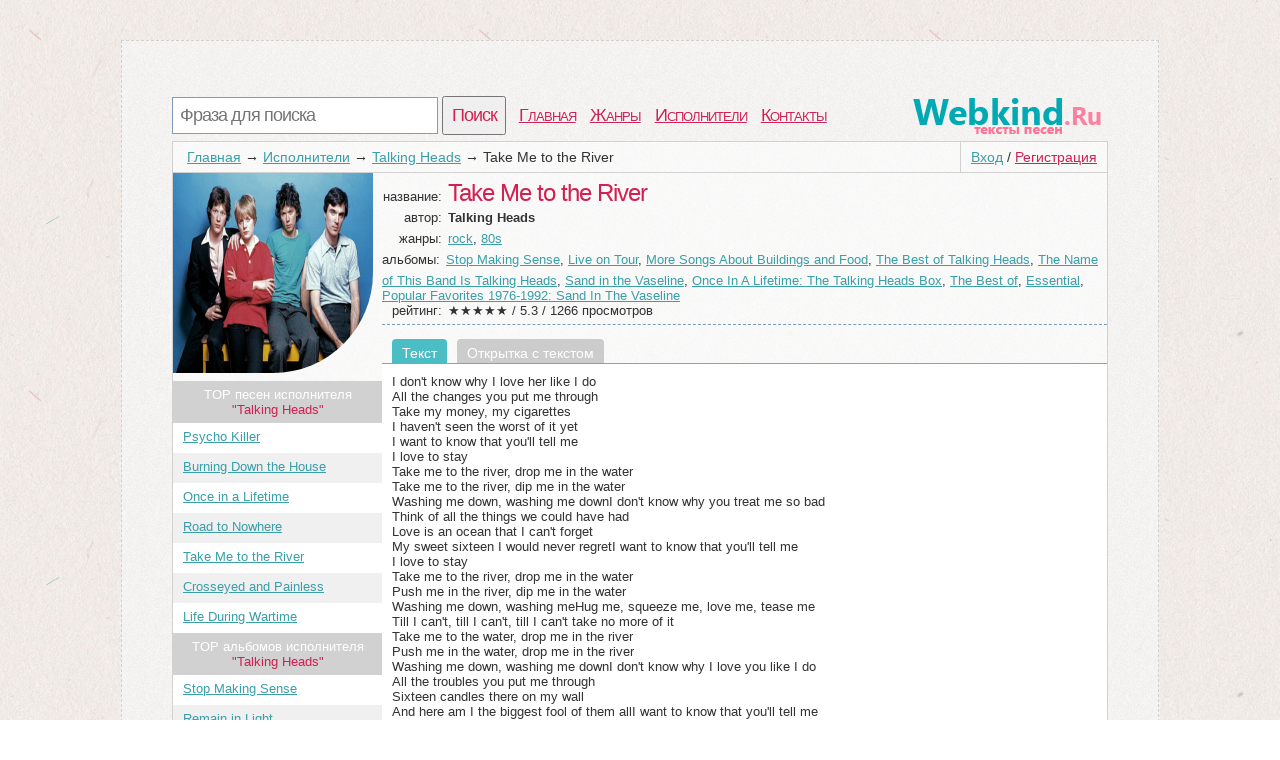

--- FILE ---
content_type: text/html; charset=utf-8
request_url: https://webkind.ru/artist/Talking+Heads/take-me-to-the-river.html
body_size: 3858
content:
<!DOCTYPE html>
<html>
<head>
<title>Текст песни Take Me to the River, слова песни</title>
<meta http-equiv=Content-Type content="text/html;charset=utf-8">
<meta name="keywords" content="Куплет, Talking Heads, припев, клип">
<meta name="description" content="Страница с текстом из Take Me to the River под исполнением Talking Heads">
<meta name=viewport content="width=device-width, initial-scale=1">
<link rel="stylesheet" type="text/css" href="/css/all.css" />
<link rel="stylesheet" type="text/css" href="/css/login.css" />
</head>
<body itemscope itemtype="http://schema.org/WebPage">
	<div id="first">
		<div id="top">
			<div id="searchform">
				<form id="search" action="/search">
						<input type="text" id="q" name="q" placeholder="Фраза для поиска" />
						<input type="submit" id="searchbutton" value="Поиск" />
				</form>
			</div>
			<div id="menu"><a href="/">Главная</a><a href="/genres">Жанры</a><a href="/artist">Исполнители</a><a href="/contacts.html">Контакты</a></div>
			<a href="/" id="logo"></a>
		</div>
		<div id="content">
				<div id="login_button"><a href="/login" id="a_login" class="a_login">Вход</a> / <a href="/registration" id="a_registration" class="a_registration">Регистрация</a>
	</div>
			
			<div id='crumbs'><a href='/'>Главная</a>→<a href='/artist'>Исполнители</a>→<a href='/artist/Talking+Heads'>Talking Heads</a>→<span>Take Me to the River</span></div>
					<div class="title_artist">
			<div id="left_col"><img class="img_cover" src="/lastfm/i/n0/db2d02006612ebf799d3aac85aaa1bb5"/><div id="other_songs">TOP песен исполнителя<br /> <span class="words">"Talking Heads"</span></div><ol id="song_list"><li><span class="c_name"><a href="/artist/Talking+Heads/psycho-killer.html">Psycho Killer</a></span></li><li><span class="c_name"><a href="/artist/Talking+Heads/burning-down-the-house.html">Burning Down the House</a></span></li><li><span class="c_name"><a href="/artist/Talking+Heads/once-in-a-lifetime.html">Once in a Lifetime</a></span></li><li><span class="c_name"><a href="/artist/Talking+Heads/road-to-nowhere.html">Road to Nowhere</a></span></li><li><span class="c_name"><a href="/artist/Talking+Heads/take-me-to-the-river.html">Take Me to the River</a></span></li><li><span class="c_name"><a href="/artist/Talking+Heads/crosseyed-and-painless.html">Crosseyed and Painless</a></span></li><li><span class="c_name"><a href="/artist/Talking+Heads/life-during-wartime.html">Life During Wartime</a></span></li></ol><div id="other_songs">TOP альбомов исполнителя<br /> <span class="words">"Talking Heads"</span></div><ol id="song_list"><li><span class="c_name"><a href="/artist/Talking+Heads/Stop+Making+Sense">Stop Making Sense</a></span></li><li><span class="c_name"><a href="/artist/Talking+Heads/Remain+in+Light">Remain in Light</a></span></li><li><span class="c_name"><a href="/artist/Talking+Heads/Little+Creatures">Little Creatures</a></span></li><li><span class="c_name"><a href="/artist/Talking+Heads/More+Songs+About+Buildings+and+Food">More Songs About Buildings and Food</a></span></li><li><span class="c_name"><a href="/artist/Talking+Heads/Talking+Heads%3A+77">Talking Heads: 77</a></span></li><li><span class="c_name"><a href="/artist/Talking+Heads/The+Best+of+Talking+Heads">The Best of Talking Heads</a></span></li><li><span class="c_name"><a href="/artist/Talking+Heads/77">77</a></span></li></ol></div>
			<div id="right_col">
				<div class="main_artist">
					<span class="t_left">название: </span><h1>Take Me to the River</h1><br />
					<span class="t_left">автор: </span><h2>Talking Heads</h2><br />
					<span class="t_left">жанры: </span><a href="/genres/rock">rock</a>, <a href="/genres/80s">80s</a><br />
					<span class="t_left_l">альбомы: </span><a href="/artist/Talking+Heads/Stop+Making+Sense">Stop Making Sense</a>, <a href="/artist/Talking+Heads/Live+on+Tour">Live on Tour</a>, <a href="/artist/Talking+Heads/More+Songs+About+Buildings+and+Food">More Songs About Buildings and Food</a>, <a href="/artist/Talking+Heads/The+Best+of+Talking+Heads">The Best of Talking Heads</a>, <a href="/artist/Talking+Heads/The+Name+of+This+Band+Is+Talking+Heads">The Name of This Band Is Talking Heads</a>, <a href="/artist/Talking+Heads/Sand+in+the+Vaseline">Sand in the Vaseline</a>, <a href="/artist/Talking+Heads/Once+In+A+Lifetime%3A+The+Talking+Heads+Box">Once In A Lifetime: The Talking Heads Box</a>, <a href="/artist/Talking+Heads/The+Best+of">The Best of</a>, <a href="/artist/Talking+Heads/Essential">Essential</a>, <a href="/artist/Talking+Heads/Popular+Favorites+1976-1992%3A+Sand+In+The+Vaseline">Popular Favorites 1976-1992: Sand In The Vaseline</a><br />
					<div itemprop="aggregateRating" itemscope itemtype="http://schema.org/AggregateRating"><span class="t_left">рейтинг: </span>★★★★★ / <span itemprop="ratingValue">5.3</span> / <span itemprop="reviewCount">1266</span> просмотров</div>
				</div>	
							<ul id='tabs_title'><li id='tab_tekst_pesni' class='activ'>Текст</li><li id='tab_otkritka_pesni'><a href='/newcard/Talking+Heads/take-me-to-the-river.jpg' target='_blank'>Открытка с текстом</a></li></ul>
			<div id='tabs'>
				<div id='tekst_pesni'>
					<pre>I don't know why I love her like I do
All the changes you put me through
Take my money, my cigarettes
I haven't seen the worst of it yet
I want to know that you'll tell me
I love to stay
Take me to the river, drop me in the water
Take me to the river, dip me in the water
Washing me down, washing me downI don't know why you treat me so bad
Think of all the things we could have had
Love is an ocean that I can't forget
My sweet sixteen I would never regretI want to know that you'll tell me
I love to stay
Take me to the river, drop me in the water
Push me in the river, dip me in the water
Washing me down, washing meHug me, squeeze me, love me, tease me
Till I can't, till I can't, till I can't take no more of it
Take me to the water, drop me in the river
Push me in the water, drop me in the river
Washing me down, washing me downI don't know why I love you like I do
All the troubles you put me through
Sixteen candles there on my wall
And here am I the biggest fool of them allI want to know that you'll tell me
I love to stay
Take me to the river and drop me in the water
Dip me in the river, drop me in the water
Washing me down, washing me down.</pre>
				</div>
			</div>
					<div style="padding:10px 20px">
	<a href="http://mp3.trytext.ru/music/Talking+Heads+Take+Me+to+the+River/" target="_blank"><div class="dropbutton">
		<div class="grey">
				<img src="/css/img/arrow.png" />
		</div>
		<div class="grey">
		Послушать/Cкачать эту песню
		</div>
		<div class="light">
			Mp3 320kbps <span>на стороннем сайте</span>
		</div>
		
	</div>
	</a>
	</div>
				<div id="interesting"><span class="in_top">Это интересно:</span>Talking Heads — американская рок-группа, образованная в 1975 году.Опираясь на фанк, классический минимализм и африканский рок, Talking Heads удалось создать наиболее оригинальную танцевальную музыку &quot;новой волны&quot;. Основатели группы Дэвид Бирн и Крис Франтц вместе учились в одной из нью-йоркских школ дизайна (Бирн увлекается дизайном и живописью и по сей день); еще до того, как записать свой...&nbsp;<a href="/artist/Talking+Heads/wiki">продолжение</a></div>
						<div id='video_pesni'>
			<div id="you_tv"></div>
			<script>
			setTimeout(function(){ document.getElementById("you_tv").innerHTML = '<iframe width="90%" height="315" src="https://www.youtube.com/embed/vxrrH30rdDw" frameborder="0" allowfullscreen></iframe>';},6000);
			</script>
		</div>
				<div id="comm_box">
	<span class='com_t'>А как ты думаешь, о чем песня <b>"Take Me to the River"</b> ?</span> <span class="login-popup-warning"></span>
		
	<div class='com_form'>
		<form name="comment" id="form_com" action="" method="post">
			<div style="padding:0px 14px 0px 0px;">
			<textarea name="com" id="com" placeholder="Место для твоего коммента..."></textarea>
			</div>
			<input type="hidden" name="comment_id" value="121913">
			<input type="hidden" name="comment_type" value="track">
			<input type="hidden" name="docom" value="1">
			<a href="/registration" onclick="javascript:login_form();com_add=true;return false;" class="supbut">Отправить</a>
		</form>
	</div>
</div>
				<div style="clear:both;"></div>
			</div>
		</div>
		<div style="clear:both;"></div>
						<div id="vid_vpaut_div" style="display:inline-block;width:600px;height:320px" vid_vpaut_pl="8591"></div><script type="text/javascript" src="https://videoroll.net/js/vid_vpaut_script.js" async></script>
		</div>
			
			
		<div id="p-left">
		</div>
		<div id="p-right">
			<!--LiveInternet counter-->
			<script type="text/javascript"><!--
			document.write("<a href='//www.liveinternet.ru/click' "+
			"target=_blank><img src='//counter.yadro.ru/hit?t44.1;r"+
			escape(document.referrer)+((typeof(screen)=="undefined")?"":
			";s"+screen.width+"*"+screen.height+"*"+(screen.colorDepth?
			screen.colorDepth:screen.pixelDepth))+";u"+escape(document.URL)+
			";"+Math.random()+
			"' alt='' title='LiveInternet' "+
			"border='0' width='10' height='10'><\/a>")
						//--></script>
			
			<!--/LiveInternet-->
		2010-2020 © <a href="/" style="color:#555555">WebKind.Ru</a> Тексты песен
		</div>
	</div>
	<script type="text/javascript">
      window.onload = function() {
        var frm = document.getElementById('childFrame');
        var win = frm.contentWindow || (frm.contentDocument && frm.contentDocument.parentWindow) || (frm.document && frm.document.parentWindow);
        if (win) win.parent = null;
      }
    </script>
		<script type="text/javascript" src="https://webkind.ru/js/login_form.js"></script>
	<script type="text/javascript" src="https://webkind.ru/js/login.js"></script>
</body>
</html>


--- FILE ---
content_type: text/css
request_url: https://webkind.ru/css/login.css
body_size: 3741
content:

#front{
	background: #000;
    display: none;
    height: 100%;
    left: 0;
    opacity: 0.8;
    position: fixed;
    top: 0;
    width: 100%;
    z-index: 10000;
    overflow: auto;
    background-image: -webkit-gradient(radial, 50% 50%, 0, 50% 50%, 100, color-stop(0%, rgba(127,127,127,0.8)), color-stop(5%, rgba(127,127,127,0.8)), color-stop(100%, rgba(0,0,0,0.8)));
    background-image: -webkit-radial-gradient(rgba(127,127,127,0.8),rgba(127,127,127,0.8) 5%,rgba(0,0,0,0.8));
    background-image: -moz-radial-gradient(rgba(127,127,127,0.8),rgba(127,127,127,0.8) 5%,rgba(0,0,0,0.8));
    background-image: -o-radial-gradient(rgba(127,127,127,0.8),rgba(127,127,127,0.8) 5%,rgba(0,0,0,0.8));
    background-image: -ms-radial-gradient(rgba(127,127,127,0.8),rgba(127,127,127,0.8) 5%,rgba(0,0,0,0.8));
    background-image: radial-gradient(rgba(127,127,127,0.8),rgba(127,127,127,0.8) 5%,rgba(0,0,0,0.8));
}
.login-popup {
    background: #f9f9f9;
    display: none;
    float: left;
    left: 50%;
    top: 50%;
    position: fixed;
    text-align: left;
    width: 700px;
    z-index: 10001;
	margin-top: -200px; margin-left: -362px;
	opacity:1;
}
.close-modal {
    font-size: 35px;
    position: absolute;
    right: -14px;
    top: -14px;
}

@media (max-width: 701px) {
	.login-popup {
		width:100%;
		margin-top: 0; margin-left: 0;
		left:0;
		top:0;
		position: absolute;
	}
}
.login-popup-close {
    background-color: #FB825C;
    border-radius: 0.75em 0.75em 0.75em 0.75em;
    display: inline-block;
    height: 0.75em;
    position: relative;
    width: 0.75em;
    behavior: url(http://webkind.ru/css/img/PIE.htc);
}
.symbol-close {
    color: #fff;
    font-size: 40%;
    font-family: 'Tahoma';
    font-weight: bold;
    left: 35%;
    top: 8%;
    position: absolute;
}
.login-popup-main-content {
    margin-top: 25px;
    overflow: hidden;
    padding: 0px 25px 0px 25px;
    position: relative;
}
.login-login-container {
    float: left;
    width: 45%;
}
.login-popup button {
    display: block;
    width: 100%;
    margin-bottom: 25px;
    vertical-align: top;
	border: none;
    border-radius: 3px;
    text-shadow: 1px 1px 0px #666;
    color: #fff;
    font-size: 14px;
    padding: 15px;
}
.login-popup .vk {
    background-color: #36638e;
    border: 1px solid #2e4470;
    box-shadow: inset 0px 1px 0px 0px #5c86bd;
}
.login-popup .ok {
    background-color: #ef7c00;
    border: 1px solid #d95900;
    box-shadow: inset 0px 1px 0px 0px #eeb200;
}
.login-popup .fb {
    background-color: #3B5998;
    border: 1px solid #303b7d;
    box-shadow: inset 0px 1px 0px 0px #6177c3;
}
.login-popup img.logo.vk {
    background-image: url(http://webkind.ru/css/img/css-sprite.png);
    background-position: -92px -0px;
    background-repeat: no-repeat;
}
.login-popup button img.logo {
    background: none;
    border: none;
    box-shadow: none;
    width: 14px;
    height: 14px;
    margin-right: 10px;
}
.login-popup img.logo.ok {
    background-image: url(http://webkind.ru/css/img/css-sprite.png);
    background-position: -92px -28px;
    background-repeat: no-repeat;
}
.login-popup img.logo.fb {
    background-image: url(http://webkind.ru/css/img/css-sprite.png);
    background-position: -92px -14px;
    background-repeat: no-repeat;
}
.login-or-wrapper {
    color: #C1C1C1;
    font-size: 12px;
    font-style: italic;
    height: 100%;
    border-bottom: medium none;
    bottom: 0;
    left: 0;
    pointer-events: none;
    text-align: center;
    position: absolute;
    right: 0;
    top: 0;
    z-index: 0;
}
.login-or-bar {
    border-right-color: #C1C1C1;
    border-right-style: solid;
    border-right-width: 1px;
    display: block;
    height: 48%;
    margin: 0 auto;
    width: 0;
}
.login-join-container {
    float: right;
    width: 45%;
}
.login-popup label {
    color: #5B5B5B;
    display: block;
    font-size: 15px;
    margin-bottom: 12px;
}
.login-popup .join {
    background-color: #999;
    border: 1px solid #888;
    box-shadow: inset 0px 1px 0px 0px #bbb;
}
.login-popup input {
    width: 93%;
}
.login-popup input {
    background-color: #fff;
    border: 1px solid #e5e4e1;
    font-size: 15px;
    outline: none;
    padding: 5px 10px 5px 10px;
}
.login-popup #login-regbyemail-captcha {
    width: 93%;
}
.login-popup #captchaimg{
	border: 1px solid #e5e4e1;
	border-width:1px 1px 0px 1px;
}
.login-login-container p {
    font-size: 18px;
    font-weight: normal;
    margin: 0px 0px 15px 0px;
    padding: 0px;
    color: #5B5B5B;
    font-family: Open Sans, Tahoma, sans-serif;
}
.login-popup p {
    color: #5B5B5B;
    font-size: 16px;
    font-family: 'Myriad Pro', 'Segoe UI', Calibri, Tahoma, sans-serif;
}
.c {
    clear: both;
}
.login-popup-legal {
    color: #848484;
    text-align: center;
    font-size: 13px;
    margin: 25px;
}
login-popup-main-content a {
    font-size: 14px;
    text-decoration: none;
	color: #0083b7;
    -webkit-transition: color 0.2s;
    -moz-transition: color 0.2s;
    -o-transition: color 0.2s;
    transition: color 0.2s;
}
.login-popup .loginbyemail {
    background-color: #f94c16;
}
.a_login{
	color:#3a9fa9;
}
.a_registration, .rose{
	color:#d12052;
}
#login_button{
	position: relative;
	float:right;
	padding:7px 10px;
	border: 1px solid #d1d1d1;
	border-width:0px 0px 1px 1px;
	font-size:14px;
	z-index:1000;
}
.login-popup .err {
    color: #c93214;
	font-size:12px;
}
.login-popup-warning-box {
    background-color: #fcded0;
    color: #c93214;
    text-align: left;
    padding: 25px;
    margin-bottom: 25px;
    display: none;
}
.reg-form label {
    color: #5B5B5B;
    display: block;
    font-size: 15px;
    margin-bottom: 12px;
}
.reg-form{
	padding:7px;
	text-align:left;
}

.reg-form #captchaimg{
	border: 1px solid #e5e4e1;
	border-width:1px 1px 0px 1px;
}

.reg-form input {
    background-color: #fff;
    border: 1px solid #e5e4e1;
    font-size: 15px;
    outline: none;
    padding: 5px 10px 5px 10px;
	width:200px;
}
.reg-form .join{
	width:200px;
    vertical-align: top;
	border: none;
    border-radius: 3px;
    text-shadow: 1px 1px 0px #666;
    color: #fff;
    font-size: 14px;
    padding: 15px;
	margin:0px;
	line-height:normal;
	display: inline-block;
	text-align:center;
	cursor:pointer;
}
.supbut, #comm_box a.supbut{
    vertical-align: top;
	border: none;
    border-radius: 0px 0px 4px 4px;
    text-shadow: 1px 1px 0px #666;
    color: #fff;
    font-size: 14px;
    padding: 8px 15px;
	margin:0px;
	line-height:normal;
	display: inline-block;
	text-align:center;
	cursor:pointer;
	margin-top:-4px;
}
.supbut, #comm_box a.supbut{
    background-color: #999;
    border: 1px solid #888;
    box-shadow: inset 0px 1px 0px 0px #bbb;
}
.reg-form .join {
    background-color: #999;
    border: 1px solid #888;
    box-shadow: inset 0px 1px 0px 0px #bbb;
}
.reg-form .title {
    font-size: 16px;
    color: #d12052;
}
.login-popup-warning {
    background-color: #fcded0;
    color: #c93214;
    text-align: left;
}
.com_q{
	color:#959595;
}
.com_t{
	color:#fff;
	background: #4BBEC5;
	display:block;
	padding:6px 8px;
	font-size:16px;
}
.com_t .words{
	color:#d12052;
}
.com_form{
	position:relative;
	width:100%;
}
.com_form form{
	display:block;
	margin: 0px 0px 0px 0px;
}
.com_form textarea {
    margin: 0px;
    padding: 6px;
    width: 100%;
    resize: vertical;
    min-height: 84px;
    color: #252525;
    font-size: 14px;
    border: 1px solid #999;
	border-width:0px 0px 1px 1px;
	font-family: inherit;
}
.onec{
	margin:0px;
	color:#000;
    border-bottom: 1px dashed #959595;
    border-left: 1px solid #999;		
	padding:6px;
	background:#fff;
}
.onec span{
	color:#959595;
	font-size:12px;
}
.onec:nth-child(2n) {
    background: #f0f0f0;
}
#crumbs {
    position: relative;
    padding: 7px 10px;
    border: 1px solid #d1d1d1;
    border-width: 0px 0px 1px 0px;
    font-size: 14px;
    z-index: 100;
}
#crumbs a,#crumbs span{
	margin: 0 4px;
}
.one pre{
	display:block;
	clear:both;
	margin:0px;
	color:#828282;
}
div#interesting{
    background: #FDE4E9;
    padding: 10px;
	border-bottom:1px dashed #7f9db9;
	overflow:hidden;
	position: relative;
	text-align: justify;
}
#fuller{
	position:absolute;
	bottom:0px;
	left:0px;
	width:100%;
	color: #ffffff;
	background-image: -webkit-linear-gradient(top, rgba(253, 228, 233, 0.85), rgba(249, 248, 248, 1));
	background-image: -o-linear-gradient(top, rgba(253, 228, 233, 0.85), rgba(249, 248, 248, 1));
	background-image: linear-gradient(to bottom, rgba(253, 228, 233, 0.85),  rgba(249, 248, 248, 1));
	background-repeat: repeat-x;
	filter: progid:DXImageTransform.Microsoft.gradient(startColorstr="#00000000", endColorstr="#f2000000", GradientType=0);
	cursor:pointer;
	color: #3a9fa9;
	text-decoration:underline;
	padding:6px;
}
div#interesting .in_top{
	display:block;
	color:#d12052;
	text-transform: uppercase;
	font-size:12px;
}
div#interesting>p{
	margin:0px;
}
div#left_col{
	float:left;
	width:200px;
}
div#left_col ol{
	margin-left:-9px;
}
div#right_col{
	overflow: hidden;
	margin-left: 200px;
}
ol#song_list{
	padding:0px;
	margin:0px;
	background:#fff;
	margin-left:0px;
}
ol#song_list li{
	list-style-type:none;
	clear:both;
	height:30px;
}
ol#song_list li:nth-child(2n){
	background: #f0f0f0;
}
div#capt{
	background:#f0f0f0;
	height:30px;
	clear:both;
}
#other_songs{
	background:#D2D1D1;
	color:#fff;
	margin-left:-9px;
	text-align:center;
	padding: 6px 0px;
}
#other_songs .words{
	color:#d12052;
}
.c_name,.c_transl,.c_video,.c_rate,.c_num,.c_text{
	display:block;
	padding:6px 10px;
	border:1px solid #fff;
}
ol#song_list li:nth-child(2n+1) span{
	border-color: #f0f0f0;
}
.c_num{
	padding:6px 0px;
	width:20px;
	float:left;
	text-align:center;
	border-width:0px 1px 0px 0px;
}
.c_name{
	float:left;
	border:0px;
	border-width:0px;
}
.c_text{
	clear:both;
	padding:0px 6px 0px 6px;
	margin:0;
	border-width:0px;
	margin-left:20px;
	border-width:0px 0px 0px 1px;
}
.c_transl{
	float:right;
	border-width:0px 1px 0px 1px;
	width:55px;
	text-align:center;
}
.c_video{
	float:right;
	border-width:0px 1px 0px 0px;
	width:55px;
	text-align:center;
}
.c_rate{
	float:right;
	width:60px;
	text-align:center;
	border-width:0px 0px 0px 0px;
}
ol#song_list li span.c_rate{
	float:right;
	width:60px;
	text-align:left;
}
span.t_left{
	width:60px;
	text-align:right;
	margin-right:6px;
	margin-bottom:6px;
	display:inline-block;
}
span.t_left_l{
	margin-bottom:6px;
	display:inline-block;
	margin-right:6px;
}
span.top_ol{
	display:block;
	clear:both;
}
#tabs_title{
	list-style: none; margin: 20px 0px 0px 0px; padding: 0px 0px 2px 0px;
	clear:both;
	border-bottom:1px solid #4BBEC5;
	display:block;
	position:relative;
}
#tabs_title li{
	display: inline;
	padding:6px 10px 2px 10px;
	margin-left:10px;
	background:#cccccc;
    border-radius: 4px 4px 0px 0px; 
	color:#fff;
	font-size:14px;
	cursor:pointer;
}
#tabs_title li.activ{
	background:#4BBEC5;
	cursor:default;
}
#tabs{
	background:#fff;
	padding:10px;
}
#tabs .tab_none{
	display:none;
}
#video_pesni{
	background:#000;
	text-align:center;
}
#tab_otkritka_pesni a{
	color:#fff;
	text-decoration:none;
}
.year{
	color:#fff;
	padding:10px 8px;
	background:#4BBEC5;
	position:relative;
}
.year_in{
	position:relative;
	clear:both;
	background: #D2D1D1;
}
.year_list{
	list-style: none; margin: 0px; padding: 0px;
	clear:both;
	background: #fff;
}
.year_list li{
	float:left;
	line-height:43px;
	height:45px;
	border:1px solid #D2D1D1;
	border-width:0px;
	background: #fff;
	width:50%;
}
.year_list li>a{
	padding:0px 6px;
	color:#000;
	text-decoration:none;
	font-size:16px;
}
.year_list li:nth-child(4n+2),.year_list li:nth-child(4n+3){
	background: #D2D1D1;
}
.year_list li:nth-child(4n+2) a,.year_list li:nth-child(4n+3) a{
	color:#fff;
}
#list_album{
	background:#fff;
}
#wikiart{
	padding:0px 6px;
	text-align: justify;
}
#comm_box{
	clear:both;
	padding:0px 0px 9px 0px;
}
pre b{
    color: #3a9fa9;
}
#stats{
	clear:both;
	background: #FDE4E9;
    padding: 10px;
    border: 1px dashed #7f9db9;
	border-width:1px 0px 1px 0px;
    overflow: hidden;
}
.stat{
	float:left;
	width:20%;
	text-align:center;
}
.stats_title{
	display:block;
	text-align:center;
	clear:both;
	font-size:18px;
	color: #d12052;
    text-transform: uppercase;
	margin-bottom:10px;
}
.stat b{
	font-size:20px;
}
@media (max-width: 701px) {
	html,body{min-width: 370px;}
	div#first{
		margin: 0px;
		padding:0px;
		min-width:370px;
	}
	div#left_col{
		width:100%;
		text-align:center;
	}
	div#right_col{
		clear:both;
		margin-left:0px;
	}
	.img_cover{ 
		width: 50%;
		height:auto;
		min-width:200px;
	}
	.c_name{
		width:100%;
	}
	div#tags a {
		line-height:2.3em;
		margin:5px;
	}
	div#p-right a{
		line-height:2.1em;
	}
}
/*
   ===============================
   ========= GREY STYLE ==========
   =============================== 
*/

.grey:first-child { /* styling for the left part */
 padding: 7px;
 float: left;
 width: 32px;
 height: 32px;
/* border radius */
 -webkit-border-radius: 4px 0 0 4px;  
 -moz-border-radius: 4px 0 0 4px;  
 border-radius: 4px 0 0 4px;
/* backgorund */
 background: -webkit-gradient(linear, left top, left bottom, from(#fbfbfb), to(#c6c6c6));
 background: -moz-linear-gradient(#fbfbfb, #c6c6c6);
 background-color: #ccc;
/* shadows and highlights */
 -webkit-box-shadow: 0 1px 1px rgba(0, 0, 0, 0.3),
0 1px 1px rgba(255, 255, 255, 0.8) inset;  
 -moz-box-shadow: 0 1px 1px rgba(0, 0, 0, 0.3),
0 1px 1px rgba(255, 255, 255, 0.8) inset;  
 box-shadow: 0 1px 1px rgba(0, 0, 0, 0.3),
0 1px 1px rgba(255, 255, 255, 0.8) inset;
/* border */
 border: 1px solid #bbb;
}

.dropbutton:hover .grey:first-child {
 background: -webkit-gradient(linear, left top, left bottom, from(#fdfdfd), to(#d5d5d5));
 background: -moz-linear-gradient(#fdfdfd, #d5d5d5);
 background-color: #ddd;
}

.dropbutton:active .grey:first-child {
 background: -webkit-gradient(linear, left top, left bottom, from(#d5d5d5), to(#fafafa));
 background: -moz-linear-gradient(#d5d5d5, #fafafa);
 background-color: #fbfbfb;
}

.grey  {  /* styling for the right part */
 height: 46px;
 padding: 0px 7px;
 max-width:400px;
 overflow:hidden;
 float: left;
 text-align: center;
/* border radius */
 -webkit-border-radius: 0 4px 4px 0;  
 -moz-border-radius: 0 4px 4px 0;  
 border-radius: 0 4px 4px 0;
/* backgorund */
 background: -webkit-gradient(linear, left top, left bottom, from(#fbfbfb), to(#c6c6c6));
 background: -moz-linear-gradient(#fbfbfb, #c6c6c6);
 background-color: #ccc;
/* shadows and highlights */
 -webkit-box-shadow: 0 1px 1px rgba(0, 0, 0, 0.3),
0 1px 1px rgba(255, 255, 255, 0.8) inset;  
 -moz-box-shadow: 0 1px 1px rgba(0, 0, 0, 0.3),
0 1px 1px rgba(255, 255, 255, 0.8) inset;  
 box-shadow: 0 1px 1px rgba(0, 0, 0, 0.3),
0 1px 1px rgba(255, 255, 255, 0.8) inset;
/* border */
 border: 1px solid #bbb;
 border-left: 0;
 z-index:3;
}

.dropbutton {
 height: 48px;
 width: 100%;
 font: bold 16px/48px arial;
 margin: 20px 0px;
 position: relative;
 z-index: 0;
}
.dropbutton:hover .grey  {
 background: -webkit-gradient(linear, left top, left bottom, from(#fdfdfd), to(#d5d5d5));
 background: -moz-linear-gradient(#fdfdfd, #d5d5d5);
 background-color: #ddd;
}
.dropbutton:active .grey  {
 background: -webkit-gradient(linear, left top, left bottom, from(#d5d5d5), to(#fafafa));
 background: -moz-linear-gradient(#d5d5d5, #fafafa);
 background-color: #fbfbfb;
}
.grey  a { 
 color: #333;
 font: bold 16px/32px arial, helvetica, sans-serif;
 text-decoration: none;
 text-shadow: 0 1px 0 #fff;
}
/*
   ====================================
   ====== LIGHT STYLE (DROPDOWN) ======
   ====================================
*/

.light {
 top: 48px;
 width: 200px;
 height: 15px;
 padding: 3px 6px;
 margin-left: 48px;
 position: absolute;
 clear: both;
 -webkit-transition: top .6s linear;
/* text */
 color: #333;
 font: bold 12px/15px arial, helvetica, sans-serif;
 text-decoration: none;
 text-shadow: 0 1px 0 #fff;
/* border radius */
 -webkit-border-radius: 0 0 4px 4px;  
 -moz-border-radius:0 0 4px 4px;  
 border-radius: 0 0 4px 4px;
/* backgorund */
 background: -webkit-gradient(linear, left top, left bottom, from(#bababa), color-stop(.1, #e4e4e4), to(#f2f2f2));
 background: -moz-linear-gradient(#bababa, #e4e4e4 10%, #f2f2f2);
 background-color: #ccc;
/* shadows and highlights */
 -webkit-box-shadow: 0 1px -1px rgba(255, 255, 255, 1) inset;  
 -moz-box-shadow: 0 -1px 1px rgba(255, 255, 255, 1) inset;  
 box-shadow: 0 1px -1px rgba(255, 255, 255, 0.8) inset;
/* border */
 border: 1px solid #bbb;
 border-top: 0;
 text-align:center;
}


.light span {
color: #555;
font-weight: normal;
}